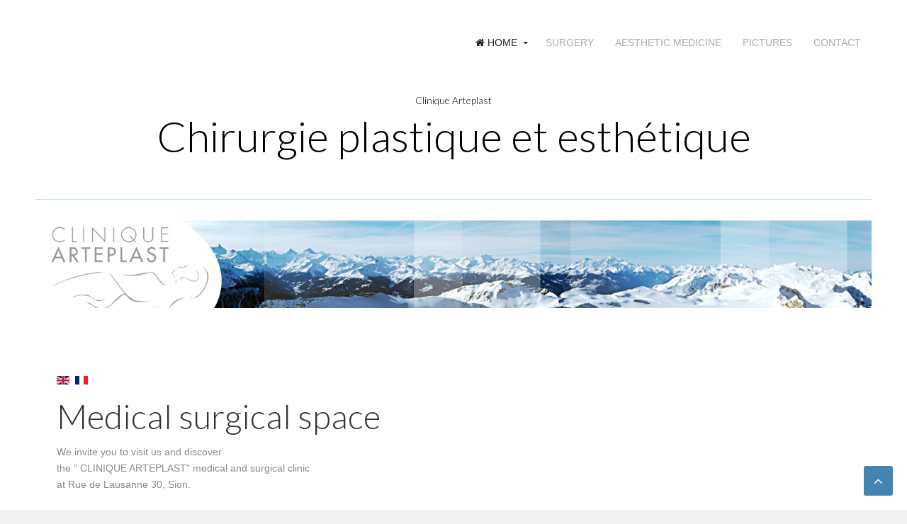

--- FILE ---
content_type: text/html; charset=utf-8
request_url: https://cliniquotel.com/index.php/en/home/clinic-tour.html
body_size: 3173
content:
<!DOCTYPE HTML>
<html lang="en-gb" dir="ltr"  data-config='{"twitter":0,"plusone":0,"facebook":0,"style":"default"}'>
<head>
<meta charset="utf-8">
<meta http-equiv="X-UA-Compatible" content="IE=edge">
<meta name="viewport" content="width=device-width, initial-scale=1">
<base href="https://cliniquotel.com/index.php/en/home/clinic-tour.html" />
	<meta name="keywords" content="Chirurgie, plastique, reconstructive, esthétique, Sion, valais" />
	<meta name="author" content="Super User" />
	<meta name="description" content="Bienvenue
Nous vous souhaitons la bienvenue sur le site de la «CLINIQUE ARTEPLAST».

La compétence à votre service
Le docteur Jacques Zufferey est médecin agréé au Réseau Santé Valais et
membre de la Société suisse de chirurgie plastique réparatrice et esthétique" />
	<meta name="generator" content="Joomla! - Open Source Content Management" />
	<title>Clinic tour</title>
	<link href="/templates/jp-ice/favicon.ico" rel="shortcut icon" type="image/vnd.microsoft.icon" />
	<link href="/modules/mod_slideshowck/themes/default/css/camera.css" rel="stylesheet" type="text/css" />
	<link href="https://fonts.googleapis.com/css?family=Droid+Sans" rel="stylesheet" type="text/css" />
	<link href="/plugins/system/jce/css/content.css?682ca9b71a922fb8b85ca3245d521419" rel="stylesheet" type="text/css" />
	<link href="/media/mod_falang/css/template.css" rel="stylesheet" type="text/css" />
	<style type="text/css">
#camera_wrap_104 .camera_pag_ul li img, #camera_wrap_104 .camera_thumbs_cont ul li > img {height:75px;}
#camera_wrap_104 .camera_caption {
	display: block;
	position: absolute;
}
#camera_wrap_104 .camera_caption > div {
	-moz-border-radius: 5px 5px 5px 5px;-webkit-border-radius: 5px 5px 5px 5px;border-radius: 5px 5px 5px 5px;font-family:'Droid Sans';
}
#camera_wrap_104 .camera_caption > div div.camera_caption_title {
	font-size: 12px;
}
#camera_wrap_104 .camera_caption > div div.camera_caption_desc {
	font-size: 10px;
}

@media screen and (max-width: 480px) {
		.camera_caption {
			font-size: 0.6em !important;
		}
}
	</style>
	<script src="/media/jui/js/jquery.min.js?682ca9b71a922fb8b85ca3245d521419" type="text/javascript"></script>
	<script src="/media/jui/js/jquery-noconflict.js?682ca9b71a922fb8b85ca3245d521419" type="text/javascript"></script>
	<script src="/media/jui/js/jquery-migrate.min.js?682ca9b71a922fb8b85ca3245d521419" type="text/javascript"></script>
	<script src="/modules/mod_slideshowck/assets/jquery.easing.1.3.js" type="text/javascript"></script>
	<script src="/modules/mod_slideshowck/assets/camera.js" type="text/javascript"></script>
	<script src="/media/jui/js/bootstrap.min.js?682ca9b71a922fb8b85ca3245d521419" type="text/javascript"></script>

<link rel="apple-touch-icon-precomposed" href="/templates/jp-ice/apple_touch_icon.png">
<link rel="stylesheet" href="/templates/jp-ice/css/bootstrap.css">
<link rel="stylesheet" href="/templates/jp-ice/css/joomlaplates.css">
<link rel="stylesheet" href="/templates/jp-ice/css/theme.css">
<link rel="stylesheet" href="/templates/jp-ice/css/menu-right.css">
<link rel="stylesheet" href="css:custom.css">
<script src="/templates/jp-ice/warp/vendor/uikit/js/uikit.js"></script>
<script src="/templates/jp-ice/warp/vendor/uikit/js/components/autocomplete.js"></script>
<script src="/templates/jp-ice/warp/vendor/uikit/js/components/search.js"></script>
<script src="/templates/jp-ice/warp/vendor/uikit/js/components/sticky.js"></script>
<script src="/templates/jp-ice/warp/vendor/uikit/js/components/tooltip.js"></script>
<script src="/templates/jp-ice/warp/vendor/uikit/js/components/slideshow.js"></script>
<script src="/templates/jp-ice/warp/vendor/uikit/js/components/slideset.js"></script>
<script src="/templates/jp-ice/warp/vendor/uikit/js/components/lightbox.js"></script>
<script src="/templates/jp-ice/warp/js/social.js"></script>
<script src="/templates/jp-ice/js/theme.js"></script>
<style type="text/css">
#top-c{ background-image:url(https://cliniquotel.com/images/joomlaplates/top-d.jpg)}
</style>

<style type="text/css">
#main-content{margin-top:0}
</style>
</head>
<body class="tm-isblog">

		
	<!-- Outer Container-->
	<div class="uk-container uk-container-center no-space">	
	
		<!-- TOP Outer -->
				
		

				<div id="menu-outer" data-uk-sticky="{top:-300, animation: 'uk-animation-slide-top'}">
			<nav class="tm-navbar uk-navbar">
								
								  <a href="#offcanvas" class="uk-navbar-toggle uk-visible-small" data-uk-offcanvas></a>
								
									<div class="menu-style"><ul class="uk-navbar-nav uk-hidden-small">
<li class="uk-parent uk-active" data-uk-dropdown="{'preventflip':'y'}" aria-haspopup="true" aria-expanded="false"><a href="/index.php/en/"><i class="uk-icon-home"></i> Home</a><div class="uk-dropdown uk-dropdown-navbar uk-dropdown-width-1"><div class="uk-grid uk-dropdown-grid"><div class="uk-width-1-1"><ul class="uk-nav uk-nav-navbar"><li class="uk-active"><a href="/index.php/en/home/clinic-tour.html">Clinic tour</a></li></ul></div></div></div></li><li><a href="/index.php/en/surgery.html">Surgery</a></li><li><a href="/index.php/en/aesthetic-medicine.html">Aesthetic medicine</a></li><li><a href="/index.php/en/pictures.html">Pictures</a></li><li><a href="/index.php/en/contact.html">Contact</a></li></ul></div>
											</nav>
		</div>
				
					<div class="headerbar">
				<div class="" >
	<h5 style="text-align: center;">Clinique Arteplast</h5>
<h1 style="text-align: center;">Chirurgie plastique et esthétique</h1></div>			</div>
		

		
		        <div id="top-b" style="padding:0; margin:60px auto" class="top-b-outer uk-cover-background">
              <section class="tm-top-b uk-grid" data-uk-grid-match="{target:'> div > .uk-panel'}" data-uk-grid-margin>
<div class="uk-width-1-1"><div class="uk-panel" data-uk-scrollspy="{cls:',delay:2000'}">
	<p><img src="/images/header.jpg" alt="header" /></p></div></div>
</section>
        </div>
		        
		
		

		        <div id="main-content" class="main-outer">
           
            <div class="tm-middle uk-grid" data-uk-grid-match data-uk-grid-margin>

								<div class="tm-main uk-width-medium-1-1">

					
										<main class="tm-content">

												


<div class="mod-languages ">

    


<ul class="lang-inline">
    
        <!-- >>> [PAID] >>> -->
                    <li class="lang-active" dir="ltr">
                                    <a href="/index.php/en/home/clinic-tour.html">
                                                    <img src="/media/mod_falang/images/en.gif" alt="English (UK)" title="English (UK)" />                                                                    </a>
                            </li>
                <!-- <<< [PAID] <<< -->
        
    
        <!-- >>> [PAID] >>> -->
                    <li class="" dir="ltr">
                                    <a href="/index.php/fr/accueil/visite-de-cabinet.html">
                                                    <img src="/media/mod_falang/images/fr.gif" alt="Français (FR)" title="Français (FR)" />                                                                    </a>
                            </li>
                <!-- <<< [PAID] <<< -->
        
    </ul>

</div>
						
						<div id="system-message-container">
</div>
<article class="uk-article" >

	
		<h1 class="uk-article-title">
					Medical surgical space			</h1>
	
	
	
	
	
			
<p>We invite you to visit us and discover<br />the " CLINIQUE ARTEPLAST" medical and surgical clinic<br />at Rue de Lausanne 30, Sion.<br /><br /></p>
<p>		<div class="moduletable">
						
		<!--[if lte IE 7]>
		<link href="/modules/mod_slideshowck/themes/default/css/camera_ie.css" rel="stylesheet" type="text/css" />
		<![endif]-->
		<!--[if IE 8]>
		<link href="/modules/mod_slideshowck/themes/default/css/camera_ie8.css" rel="stylesheet" type="text/css" />
		<![endif]--><script type="text/javascript">
       jQuery(function(){
        jQuery('#camera_wrap_104').camera({
                height: '60%',
                minHeight: '150',
                pauseOnClick: false,
                hover: 1,
                fx: 'random',
                loader: 'pie',
                pagination: 0,
                thumbnails: 0,
                thumbheight: 75,
                thumbwidth: 100,
                time: 7000,
                transPeriod: 1500,
                alignment: 'center',
                autoAdvance: 1,
                mobileAutoAdvance: 1,
                portrait: 1,
                barDirection: 'leftToRight',
                imagePath: '/modules/mod_slideshowck/images/',
                lightbox: 'squeezebox',
                fullpage: 0,
				mobileimageresolution: '0',
                navigationHover: true,
					mobileNavHover: true,
					navigation: true,
					playPause: true,
                barPosition: 'bottom',
                responsiveCaption: 0,
				container: ''
        });
}); </script><!-- debut Slideshow CK -->
<div class="slideshowck camera_wrap camera_amber_skin" id="camera_wrap_104">
			<div data-thumb="/images/cabinet/th/cabinet-1_th.png" data-src="/images/cabinet/cabinet-1.png" >
					</div>
		<div data-thumb="/images/cabinet/th/cabinet-2_th.png" data-src="/images/cabinet/cabinet-2.png" >
					</div>
		<div data-thumb="/images/cabinet/th/cabinet-3_th.png" data-src="/images/cabinet/cabinet-3.png" >
					</div>
		<div data-thumb="/images/cabinet/th/cabinet-4_th.png" data-src="/images/cabinet/cabinet-4.png" >
					</div>
		<div data-thumb="/images/cabinet/th/cabinet-5_th.png" data-src="/images/cabinet/cabinet-5.png" >
					</div>
		<div data-thumb="/images/cabinet/th/cabinet-6_th.png" data-src="/images/cabinet/cabinet-6.png" >
					</div>
		<div data-thumb="/images/cabinet/th/cabinet-7_th.png" data-src="/images/cabinet/cabinet-7.png" >
					</div>
		<div data-thumb="/images/cabinet/th/cabinet-8_th.png" data-src="/images/cabinet/cabinet-8.png" >
					</div>
		<div data-thumb="/images/cabinet/th/cabinet-9_th.png" data-src="/images/cabinet/cabinet-9.png" >
					</div>
</div>
<div style="clear:both;"></div>
<!-- fin Slideshow CK -->
		</div>
	</p> 	
	
	
	
	
	
	
</article>

					</main>
					
					
				</div>
				
														
			</div>
		</div>
		
		
				
		
		<!-- Footer Left and Right -->
				
		
			
	<!-- End Outer Container-->
	</div>

				<div id="offcanvas" class="uk-offcanvas">
			<div class="uk-offcanvas-bar"><ul class="uk-nav uk-nav-offcanvas">
<li class="uk-parent uk-active"><a href="/index.php/en/"><i class="uk-icon-home"></i> Home</a><ul class="uk-nav-sub"><li class="uk-active"><a href="/index.php/en/home/clinic-tour.html">Clinic tour</a></li></ul></li><li><a href="/index.php/en/surgery.html">Surgery</a></li><li><a href="/index.php/en/aesthetic-medicine.html">Aesthetic medicine</a></li><li><a href="/index.php/en/pictures.html">Pictures</a></li><li><a href="/index.php/en/contact.html">Contact</a></li></ul></div>
		</div>
						<a href="#" class="uk-button top-scroller" data-uk-smooth-scroll="{offset: 80}"><i class="uk-icon-angle-up"></i></a>
		 
<script type="text/javascript">
	jQuery(document).ready(function($) {
		$(".scroll").click(function(event){
		event.preventDefault();
		$('html,body').animate({scrollTop:$(this.hash).offset().top-70}, 900);
		});
	});
</script>

</body>
</html>